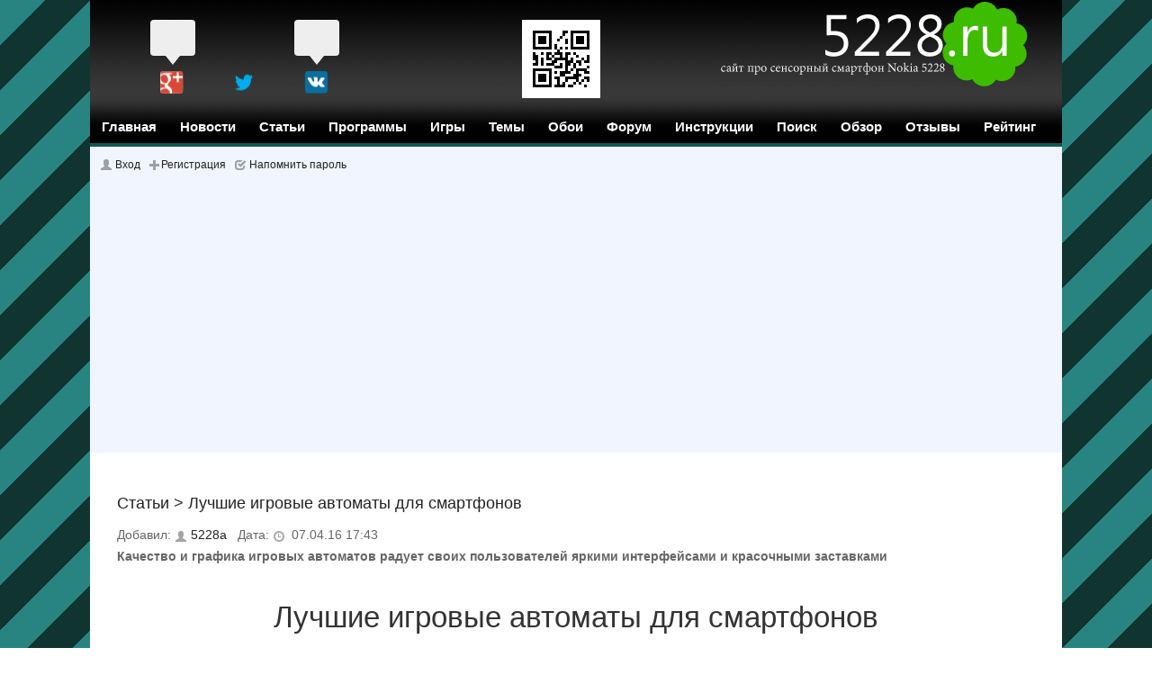

--- FILE ---
content_type: text/html;charset=UTF-8
request_url: https://5228.ru/page-id-939.html
body_size: 5745
content:
<!DOCTYPE html PUBLIC "-//W3C//DTD XHTML 1.0 Transitional//EN" "http://www.w3.org/TR/xhtml1/DTD/xhtml1-transitional.dtd">
<html xmlns="https://www.w3.org/1999/xhtml">
<head>
<title>Лучшие игровые автоматы для смартфонов</title>
<meta name="description" content="Качество и графика игровых автоматов радует своих пользователей яркими интерфейсами и красочными заставками"/>
<meta name="keywords" content="5228 nokia, нокиа 5228, бесплатные игры для nokia 5228, программы для 5228, бесплатные темы, обои, телефон 5228"/>
<meta name="viewport" content="initial-scale = 1.0,maximum-scale = 1.0"/>
<meta http-equiv="content-type" content="text/html; charset=UTF-8"/>
<meta http-equiv="last-modified" content="Sun, 01 Feb 2026 00:59:49 GMT"/>
<link rel="shortcut icon" href="favicon.ico"/>
<script src="plugins/syntaxhighlight/scripts/shCore.js+shBrush.js.pagespeed.jc.eFiFSO0yaN.js"></script><script>eval(mod_pagespeed_kbuz7JeOC2);</script>
<script>eval(mod_pagespeed_BpadEFz488);</script>
<link type="text/css" rel="stylesheet" href="A.plugins,,_syntaxhighlight,,_styles,,_shCore.css+plugins,,_syntaxhighlight,,_styles,,_Default.css+skins,,_ice,,_ice.css,Mcc.zwUPq0D_ej.css.pagespeed.cf.Qfl3czFWKM.css"/>

<script type="text/javascript">SyntaxHighlighter.config.clipboardSwf='plugins/syntaxhighlight/scripts/clipboard.swf';SyntaxHighlighter.all();</script>
<script type="text/javascript" src="system/javascript/core.js.pagespeed.jm.z6ezSEZJaR.js"></script>


<style media="screen">.jqmWindow{display:none;position:fixed;top:17%;left:50%;margin-left:-220px;width:420px;background-color:#fff;color:#333;border:1px solid #000;padding:12px}.jqmOverlay{background-color:#000}* iframe.jqm{position:absolute;top:0;left:0;z-index:-1;width: expression(this.parentNode.offsetWidth+'px');height: expression(this.parentNode.offsetHeight+'px')}* html .jqmWindow{position:absolute;top: expression((document.documentElement.scrollTop || document.body.scrollTop) + Math.round(17 * (document.documentElement.offsetHeight || document.body.clientHeight) / 100) + 'px')}</style>
<script src="js/jquery-latest.pack.js+jqModal.js.pagespeed.jc.f6IbX3ejPM.js"></script><script>eval(mod_pagespeed_sNg56fjnZr);</script>
<script>eval(mod_pagespeed_NpqI9EI3FH);</script>
<script async src="//pagead2.googlesyndication.com/pagead/js/adsbygoogle.js"></script>
<script>(adsbygoogle=window.adsbygoogle||[]).push({google_ad_client:"ca-pub-6745394377049592",enable_page_level_ads:true});</script>
</head>
<body>
<div id="container">
<div id="header">
<div class="tools"><div id="sociasl">
<script type="text/javascript" src="//yastatic.net/share/share.js" charset="utf-8"></script>
<div class="yashare-auto-init" data-yashareL10n="ru" data-yashareQuickServices="facebook,gplus,twitter,vkontakte" data-yashareTheme="counter"></div>
</div>
</div>	
<a href="plug-e-search.html"><img class="header_img qr_code" alt="адрес сайта Nokia 5228" title="QR-code Nokia 5228.ru" src="[data-uri]"/></a>
<a href="/"><img class="header_img" alt="Nokia 5228 скачать игры, программы, темы, обои" title="Nokia 5228 скачать игры, программы, темы, обои" src="skins/ice/img/xtop.gif.pagespeed.ic.0fxiN9OcqO.webp"/></a>
</div>
<div id="nav">
	<ul>
<li><a href="/">Главная</a></li>
<li><a href="list-c-news.html">Новости</a></li>
<li><a href="list-c-stati.html">Статьи</a></li>
<li><a href="list-c-programs.html">Программы</a></li>
<li><a href="list-c-games.html">Игры</a></li>
<li><a href="list-c-themes.html">Темы</a></li>
<li><a href="list-c-wallpapers.html">Обои</a></li>
<li><a href="forums.html">Форум</a></li>
<li><a href="list-c-articles.html">Инструкции</a></li>
<li><a href="plug-e-search.html">Поиск</a></li>
<li><a href="plug-e-description.html">Обзор</a></li>
<li><a href="plug-e-guestbook.html">Отзывы</a></li>
<li><a href="plug-e-topdownloads.html">Рейтинг</a>
<li><a href="plug-e-bm.html">Закладки</a></li>
</ul>         
</div>
<div id="user">

     

	
	<ul>

		<li><a href="users-m-auth.html"><i class="icons grey people"></i> Вход</a></li>
		<li><a href="users-m-register.html"><i class="icons grey plus"></i>Регистрация</a></li>
		<li><a href="plug-e-passrecover.html"><i class="icons grey check"></i> Напомнить пароль</a></li>

	</ul>

	
 
</div>﻿<div id="main">
<div id="title">
	<a href="list-c-stati.html">Статьи</a> > <a href="page-id-939.html">Лучшие игровые автоматы для смартфонов</a>  
  </div>
<div id="subtitle">
	Добавил: <i class="icons grey people"></i> <a href="users-m-details-id-17587.html"><span style="color:inherit;">5228a</span></a> &nbsp; Дата: <i class="icons grey time"></i> 07.04.16 17:43 
<br/>
	
  <strong>Качество и графика игровых автоматов радует своих пользователей яркими интерфейсами и красочными заставками</strong>
</div>
<h1>Лучшие игровые автоматы для смартфонов</h1>

<div class="main_text">
<div style="text-align:left; float: left; margin-right: 20px;"><img src="datas/users/17587-1460043811-c2a.gif" alt=""/></div>Смартфон по своей сути вещь универсальная и уникальная. Конечно же, одним из основных его предназначений является связь с другими абонентами. Но помимо этого смартфон используют в качестве плейера, фото и видео камеры, будильника и игровой приставки. Еще, каких-то лет двадцать тому тяжело было себе представить, что столько опций сможет поместиться в одном небольшом приборе, который будет практически у каждого человека.<br/>
<br/>
В дальней поездке или в очереди к врачу порой приходится находиться не один час. И для того что бы провести это время с пользой мы можем читать книгу, разгадывать кроссворд, а также играть в <a href="http://igrovueavtomaty.ru/">лучшие игровые автоматы для смартфонов</a> в которых можно заработать реальные деньги. igrovueavtomaty.ru - это отличный сайт где собраны наилучшие игры для вашего развлечения начиная от классических автоматов и заканчивая современными 3-Д слотами. Здесь каждый найдет для себя, что близкое и родное для себя.<br/>
<br/>
Качество и графика игровых автоматов радует своих пользователей яркими интерфейсами и красочными заставками. Под каждым слотом во время его запуска появляется полное описание: сюжет и правила игры, информация о бонусных играх и много другой полезной и интересной информации. Под описанием имеется окно для ввода вашего комментария. Поэтому если у игрока есть, какие-нибудь пожелания или рекомендации он может оставить их в этом окне и администрация сайта в скором времени ознакомится с ними и обязательно даст ответ.<br/>
<br/>
Под каждым игровым автоматом имеется видео инструкция о нем, поэтому перед игрой пользователь имеет возможность пересмотреть ролик и решить для себя играть или нет. Если у вас еще не появилась возможность играть на деньги, разработчики предлагают пробную версию, которая не приносит игрокам деньги. <br/>
<br/>
Наш ресурс один из немногих кто предлагает своим пользователям воспользоваться слотами с помощью смартфона. Все работающие казино онлайн являются официальными, поэтому можно не беспокоиться о какой-либо ответственности. Существует только одно ограничение – лицам, не достигшим возраста восемнадцати лет, пользоваться данным ресурсом запрещено.
</div>
<br/><div id="subtitle">
<b>Автор:</b> <i class="icons grey people"></i> Василий Болотов
<br/><br/>
<div class="addtext"><a href="plug-e-bm-a-add-id-939.html">Добавить в закладки</a></div></div>

<br/>
 
	
<div class="block"><h3>Смотрите что у нас есть еще для Nokia:</h3>
<br/>
<span class='rec-date'><i class='icons white time'></i>18.04.25</span> <b><a href="list-c-stati.html">Статьи</a></b> > <a href="page-id-1448.html">Терминал для бизнеса Vendotek VX</a><br/><span class='rec-date'><i class='icons white time'></i>04.12.24</span> <b><a href="list-c-stati.html">Статьи</a></b> > <a href="page-id-1440.html">Красивые места Кавказских Минеральных Вод для комфортного глемпинга</a><br/><span class='rec-date'><i class='icons white time'></i>21.11.24</span> <b><a href="list-c-stati.html">Статьи</a></b> > <a href="page-id-1437.html">Продажа бу серверов: как выбрать лучший вариант для вашего бизнеса</a><br/><span class='rec-date'><i class='icons white time'></i>03.11.24</span> <b><a href="list-c-stati.html">Статьи</a></b> > <a href="page-id-1432.html">Как купить бассейн для дачи от компании «Фабрика бассейнов»</a><br/><span class='rec-date'><i class='icons white time'></i>19.10.24</span> <b><a href="list-c-stati.html">Статьи</a></b> > <a href="page-id-1428.html">Средние цены на закуп сетевого периферийного оборудования для производства?</a><br/><span class='rec-date'><i class='icons white time'></i>19.10.24</span> <b><a href="list-c-stati.html">Статьи</a></b> > <a href="page-id-1427.html">Мебель для мероприятия</a><br/><span class='rec-date'><i class='icons white time'></i>10.10.24</span> <b><a href="list-c-stati.html">Статьи</a></b> > <a href="page-id-1421.html">Таблетки для кошек от стресса</a><br/><span class='rec-date'><i class='icons white time'></i>04.10.24</span> <b><a href="list-c-stati.html">Статьи</a></b> > <a href="page-id-1416.html">Приватные читы для онлайн игр</a><br/><span class='rec-date'><i class='icons white time'></i>29.09.24</span> <b><a href="list-c-stati.html">Статьи</a></b> > <a href="page-id-1413.html">Утеплитель для пола</a><br/><span class='rec-date'><i class='icons white time'></i>10.09.24</span> <b><a href="list-c-stati.html">Статьи</a></b> > <a href="page-id-1404.html">Где купить семена для рекультивации почвы</a><br/></div>
<div id="disqus_thread"></div>
<script type="text/javascript">var disqus_shortname='nokia-5228';(function(){var dsq=document.createElement('script');dsq.type='text/javascript';dsq.async=true;dsq.src='//'+disqus_shortname+'.disqus.com/embed.js';(document.getElementsByTagName('head')[0]||document.getElementsByTagName('body')[0]).appendChild(dsq);})();</script>
<br/>
<br/>
</div><div id="nav2">
<table width="100%" cellpadding="10">
<tr>
<td><!--LiveInternet counter--><script type="text/javascript">document.write("<a href='https://5228.ru/redirect.php?site=https://www.liveinternet.ru/click' "+"target=_blank><img src='//counter.yadro.ru/hit?t18.13;r"+escape(document.referrer)+((typeof(screen)=="undefined")?"":";s"+screen.width+"*"+screen.height+"*"+(screen.colorDepth?screen.colorDepth:screen.pixelDepth))+";u"+escape(document.URL)+";"+Math.random()+"' alt='' title='LiveInternet: показано число просмотров за 24"+" часа, посетителей за 24 часа и за сегодня' "+"border='0' width='88' height='31'><\/a>")</script><!--/LiveInternet--></td>
<td><!-- hit.ua -->
<a rel='nofollow' href='https://5228.ru/redirect.php?site=https://hit.ua/?x=137568' target='_blank'>
<script language="javascript" type="text/javascript">Cd=document;Cr="&"+Math.random();Cp="&s=1";Cd.cookie="b=b";if(Cd.cookie)Cp+="&c=1";Cp+="&t="+(new Date()).getTimezoneOffset();if(self!=top)Cp+="&f=1";</script>
<script language="javascript1.1" type="text/javascript">if(navigator.javaEnabled())Cp+="&j=1";</script>
<script language="javascript1.2" type="text/javascript">if(typeof(screen)!='undefined')Cp+="&w="+screen.width+"&h="+screen.height+"&d="+(screen.colorDepth?screen.colorDepth:screen.pixelDepth);</script>
<script language="javascript" type="text/javascript">Cd.write("<img src='https://c.hit.ua/hit?i=137568&g=0&x=1"+Cp+Cr+"&r="+escape(Cd.referrer)+"&u="+escape(window.location.href)+"' border='0' width='88' height='31' "+"alt='hit.ua: сейчас на сайте, посетителей и просмотров за сегодня' title='hit.ua: сейчас на сайте, посетителей и просмотров за сегодня'/>");</script></a>
<!-- / hit.ua -->
<!-- 35506e96d7910afc -->
</td>
<td>
	
	
	
	
</td>
<td><a href="https://5228.ru/" class="light">Програмное обеспечение, игры и оформление для телефонов и смартфонов Nokia</a>
</td>
<td>© 2010-2014 5228.ru 
</td>

<td>
</td>
<td>
<div id="scroll-top-top"><a href="/page-id-939.html#"></a></div>  
</td>
</tr>
</table>
</div>
</div>
<!-- Yandex.Metrika counter -->
<script type="text/javascript">(function(d,w,c){(w[c]=w[c]||[]).push(function(){try{w.yaCounter31191756=new Ya.Metrika({id:31191756,clickmap:true,trackLinks:true,accurateTrackBounce:true});}catch(e){}});var n=d.getElementsByTagName("script")[0],s=d.createElement("script"),f=function(){n.parentNode.insertBefore(s,n);};s.type="text/javascript";s.async=true;s.src="httpss://mc.yandex.ru/metrika/watch.js";if(w.opera=="[object Opera]"){d.addEventListener("DOMContentLoaded",f,false);}else{f();}})(document,window,"yandex_metrika_callbacks");</script>
<!-- /Yandex.Metrika counter -->

</body>
</html>

--- FILE ---
content_type: text/html; charset=utf-8
request_url: https://www.google.com/recaptcha/api2/aframe
body_size: 267
content:
<!DOCTYPE HTML><html><head><meta http-equiv="content-type" content="text/html; charset=UTF-8"></head><body><script nonce="Cdztq5C7pwNmCROF2hVACg">/** Anti-fraud and anti-abuse applications only. See google.com/recaptcha */ try{var clients={'sodar':'https://pagead2.googlesyndication.com/pagead/sodar?'};window.addEventListener("message",function(a){try{if(a.source===window.parent){var b=JSON.parse(a.data);var c=clients[b['id']];if(c){var d=document.createElement('img');d.src=c+b['params']+'&rc='+(localStorage.getItem("rc::a")?sessionStorage.getItem("rc::b"):"");window.document.body.appendChild(d);sessionStorage.setItem("rc::e",parseInt(sessionStorage.getItem("rc::e")||0)+1);localStorage.setItem("rc::h",'1769907593188');}}}catch(b){}});window.parent.postMessage("_grecaptcha_ready", "*");}catch(b){}</script></body></html>

--- FILE ---
content_type: text/css
request_url: https://5228.ru/A.plugins,,_syntaxhighlight,,_styles,,_shCore.css+plugins,,_syntaxhighlight,,_styles,,_Default.css+skins,,_ice,,_ice.css,Mcc.zwUPq0D_ej.css.pagespeed.cf.Qfl3czFWKM.css
body_size: 8244
content:
/**
 * SyntaxHighlighter
 * http://alexgorbatchev.com/
 *
 * SyntaxHighlighter is donationware. If you are using it, please donate.
 * http://alexgorbatchev.com/wiki/SyntaxHighlighter:Donate
 *
 * @version
 * 2.1.382 (June 24 2010)
 * 
 * @copyright
 * Copyright (C) 2004-2009 Alex Gorbatchev.
 *
 * @license
 * This file is part of SyntaxHighlighter.
 * 
 * SyntaxHighlighter is free software: you can redistribute it and/or modify
 * it under the terms of the GNU Lesser General Public License as published by
 * the Free Software Foundation, either version 3 of the License, or
 * (at your option) any later version.
 * 
 * SyntaxHighlighter is distributed in the hope that it will be useful,
 * but WITHOUT ANY WARRANTY; without even the implied warranty of
 * MERCHANTABILITY or FITNESS FOR A PARTICULAR PURPOSE.  See the
 * GNU General Public License for more details.
 * 
 * You should have received a copy of the GNU General Public License
 * along with SyntaxHighlighter.  If not, see <http://www.gnu.org/copyleft/lesser.html>.
 */
.syntaxhighlighter,
.syntaxhighlighter div,
.syntaxhighlighter code,
.syntaxhighlighter table,
.syntaxhighlighter table td,
.syntaxhighlighter table tr,
.syntaxhighlighter table tbody
{
	margin: 0 !important;
	padding: 0 !important;
	border: 0 !important;
	outline: 0 !important;
	background: none !important;
	text-align: left !important;
	float: none !important;
	vertical-align: baseline !important;
	position: static !important;
	left: auto !important;
	top: auto !important;
	right: auto !important;
	bottom: auto !important;
	height: auto !important;
	width: auto !important;
	line-height: 1.1em !important;
	font-family: "Consolas", "Bitstream Vera Sans Mono", "Courier New", Courier, monospace !important;
	font-weight: normal !important;
	font-style: normal !important;
	font-size: 1em !important;
	min-height: inherit !important; /* For IE8, FF & WebKit */
	min-height: auto !important; /* For IE7 */
}

.syntaxhighlighter
{
	width: 99% !important; /* 99% fixes IE8 horizontal scrollbar */
	margin: 1em 0 1em 0 !important;
	padding: 1px !important; /* adds a little border on top and bottom */
	position: relative !important;
}

.syntaxhighlighter .bold 
{
	font-weight: bold !important;
}

.syntaxhighlighter .italic 
{
	font-style: italic !important;
}

.syntaxhighlighter .line
{
}

.syntaxhighlighter .no-wrap .line .content
{
	white-space: pre !important;
}

.syntaxhighlighter .line table 
{
	border-collapse: collapse !important;
}

.syntaxhighlighter .line td
{
	vertical-align: top !important;
}

.syntaxhighlighter .line .number
{
	width: 3em !important;
}

.syntaxhighlighter .line .number code
{
	width: 2.7em !important;
	padding-right: .3em !important;
	text-align: right !important;
	display: block !important;
}

.syntaxhighlighter .line .content
{
	padding-left: .5em !important;
}

.syntaxhighlighter .line .spaces
{
}

/* Disable border and margin on the lines when no gutter option is set */
.syntaxhighlighter.nogutter .line .content
{
	border-left: none !important;
}

.syntaxhighlighter .bar
{
	display: none !important;
}

.syntaxhighlighter .bar.show 
{
	display: block !important;
}

.syntaxhighlighter.collapsed .bar
{
	display: block !important;
}

/* Adjust some properties when collapsed */

.syntaxhighlighter.collapsed .lines
{
	display: none !important;
}

.syntaxhighlighter .lines.no-wrap
{
	overflow: auto !important;
	overflow-y: hidden !important;
}

/* Styles for the toolbar */

.syntaxhighlighter .toolbar
{
	position: absolute !important;
	right: 0px !important;
	top: 0px !important;
	font-size: 1px !important;
	padding: 8px 8px 8px 0 !important; /* in px because images don't scale with ems */
}

.syntaxhighlighter.collapsed .toolbar
{
	font-size: 80% !important;
	padding: .2em 0 .5em .5em !important;
	position: static !important;
}

.syntaxhighlighter .toolbar a.item,
.syntaxhighlighter .toolbar .item
{
	display: block !important;
	float: left !important;
	margin-left: 8px !important;
	background-repeat: no-repeat !important;
	overflow: hidden !important;
	text-indent: -5000px !important;
}

.syntaxhighlighter.collapsed .toolbar .item
{
	display: none !important;
}

.syntaxhighlighter.collapsed .toolbar .item.expandSource
{
	background-image: url(plugins/syntaxhighlight/styles/magnifier.png) !important;
	display: inline !important;
	text-indent: 0 !important;
	width: auto !important;
	float: none !important;
	height: 16px !important;
	padding-left: 20px !important;
}

.syntaxhighlighter .toolbar .item.viewSource
{
	background-image: url(plugins/syntaxhighlight/styles/page_white_code.png) !important;
}

.syntaxhighlighter .toolbar .item.printSource
{
	background-image: url(plugins/syntaxhighlight/styles/printer.png) !important;
}

.syntaxhighlighter .toolbar .item.copyToClipboard
{
	text-indent: 0 !important;
	background: none !important;
	overflow: visible !important;
}

.syntaxhighlighter .toolbar .item.about
{
	background-image: url(plugins/syntaxhighlight/styles/help.png) !important;
}

/** 
 * Print view.
 * Colors are based on the default theme without background.
 */

.syntaxhighlighter.printing,
.syntaxhighlighter.printing .line.alt1 .content,
.syntaxhighlighter.printing .line.alt2 .content,
.syntaxhighlighter.printing .line.highlighted .number,
.syntaxhighlighter.printing .line.highlighted.alt1 .content,
.syntaxhighlighter.printing .line.highlighted.alt2 .content,
{
	background: none !important;
}

/* Gutter line numbers */
.syntaxhighlighter.printing .line .number
{
	color: #bbb !important;
}

/* Add border to the lines */
.syntaxhighlighter.printing .line .content
{
	color: #000 !important;
}

/* Toolbar when visible */
.syntaxhighlighter.printing .toolbar
{
	display: none !important;
}

.syntaxhighlighter.printing a
{
	text-decoration: none !important;
}

.syntaxhighlighter.printing .plain,
.syntaxhighlighter.printing .plain a
{ 
	color: #000 !important;
}

.syntaxhighlighter.printing .comments,
.syntaxhighlighter.printing .comments a
{ 
	color: #008200 !important;
}

.syntaxhighlighter.printing .string,
.syntaxhighlighter.printing .string a
{
	color: blue !important; 
}

.syntaxhighlighter.printing .keyword
{ 
	color: #069 !important; 
	font-weight: bold !important; 
}

.syntaxhighlighter.printing .preprocessor 
{ 
	color: gray !important; 
}

.syntaxhighlighter.printing .variable 
{ 
	color: #a70 !important; 
}

.syntaxhighlighter.printing .value
{ 
	color: #090 !important; 
}

.syntaxhighlighter.printing .functions
{ 
	color: #ff1493 !important; 
}

.syntaxhighlighter.printing .constants
{ 
	color: #0066CC !important; 
}

.syntaxhighlighter.printing .script
{
	font-weight: bold !important;
}

.syntaxhighlighter.printing .color1,
.syntaxhighlighter.printing .color1 a
{ 
	color: #808080 !important; 
}

.syntaxhighlighter.printing .color2,
.syntaxhighlighter.printing .color2 a
{ 
	color: #ff1493 !important; 
}

.syntaxhighlighter.printing .color3,
.syntaxhighlighter.printing .color3 a
{ 
	color: red !important; 
}
/**
 * SyntaxHighlighter
 * http://alexgorbatchev.com/
 *
 * SyntaxHighlighter is donationware. If you are using it, please donate.
 * http://alexgorbatchev.com/wiki/SyntaxHighlighter:Donate
 *
 * @version
 * 2.1.382 (June 24 2010)
 * 
 * @copyright
 * Copyright (C) 2004-2009 Alex Gorbatchev.
 *
 * @license
 * This file is part of SyntaxHighlighter.
 * 
 * SyntaxHighlighter is free software: you can redistribute it and/or modify
 * it under the terms of the GNU Lesser General Public License as published by
 * the Free Software Foundation, either version 3 of the License, or
 * (at your option) any later version.
 * 
 * SyntaxHighlighter is distributed in the hope that it will be useful,
 * but WITHOUT ANY WARRANTY; without even the implied warranty of
 * MERCHANTABILITY or FITNESS FOR A PARTICULAR PURPOSE.  See the
 * GNU General Public License for more details.
 * 
 * You should have received a copy of the GNU General Public License
 * along with SyntaxHighlighter.  If not, see <http://www.gnu.org/copyleft/lesser.html>.
 */
/************************************
 * Default Syntax Highlighter theme.
 * 
 * Interface elements.
 ************************************/

.syntaxhighlighter
{
	background-color: #fff !important;
}

/* Highlighed line number */
.syntaxhighlighter .line.highlighted .number
{
	color: black !important;
}

/* Highlighed line */
.syntaxhighlighter .line.highlighted.alt1,
.syntaxhighlighter .line.highlighted.alt2
{
	background-color: #e0e0e0 !important;
}

/* Gutter line numbers */
.syntaxhighlighter .line .number
{
	color: #afafaf !important;
}

/* Add border to the lines */
.syntaxhighlighter .line .content
{
	border-left: 3px solid #6CE26C !important;
	color: #000 !important;
}

.syntaxhighlighter.printing .line .content 
{
	border: 0 !important;
}

/* First line */
.syntaxhighlighter .line.alt1
{
	background-color: #fff !important;
}

/* Second line */
.syntaxhighlighter .line.alt2
{
	background-color: #F8F8F8 !important;
}

.syntaxhighlighter .toolbar
{
	background-color: #F8F8F8 !important;
	border: #E7E5DC solid 1px !important;
}

.syntaxhighlighter .toolbar a
{
	color: #a0a0a0 !important;
}

.syntaxhighlighter .toolbar a:hover
{
	color: red !important;
}

/************************************
 * Actual syntax highlighter colors.
 ************************************/
.syntaxhighlighter .plain,
.syntaxhighlighter .plain a
{ 
	color: #000 !important;
}

.syntaxhighlighter .comments,
.syntaxhighlighter .comments a
{ 
	color: #008200 !important;
}

.syntaxhighlighter .string,
.syntaxhighlighter .string a
{
	color: blue !important; 
}

.syntaxhighlighter .keyword
{ 
	color: #069 !important; 
	font-weight: bold !important; 
}

.syntaxhighlighter .preprocessor 
{ 
	color: gray !important; 
}

.syntaxhighlighter .variable 
{ 
	color: #a70 !important; 
}

.syntaxhighlighter .value
{ 
	color: #090 !important; 
}

.syntaxhighlighter .functions
{ 
	color: #ff1493 !important; 
}

.syntaxhighlighter .constants
{ 
	color: #0066CC !important; 
}

.syntaxhighlighter .script
{ 
	background-color: yellow !important;
}

.syntaxhighlighter .color1,
.syntaxhighlighter .color1 a
{ 
	color: #808080 !important; 
}

.syntaxhighlighter .color2,
.syntaxhighlighter .color2 a
{ 
	color: #ff1493 !important; 
}

.syntaxhighlighter .color3,
.syntaxhighlighter .color3 a
{ 
	color: red !important; 
}
/* ============== Overall ============== */ html, body, div, span, applet, object, iframe, h1, h2, h3, h4, h5, h6, p, blockquote, pre, a, abbr, acronym, address, big, cite, code, del, dfn, em, img, ins, kbd, q, s, samp, tt, var, center, dl, dt, dd, ol, ul, li, fieldset, form, label, legend, table, caption, tbody, tfoot, thead, tr, th, td, article, aside, canvas, details, embed, figure, figcaption, footer, header, hgroup, menu, nav, output, ruby, section, summary, time, mark, audio, video { 	margin: 0; 	padding: 0; 	border: 0; 	font-size: 100%; 	font: inherit; 	vertical-align: baseline; } body 	{ 	color: #333333;     font-size: 15px;     line-height: 1.65em;     font-family: Arial, "Helvetica Neue", Helvetica, Tahoma, sans-serif; 	/* background-image: url('images/ads/buckgrSSS.png'); background-color:#eee; */ 	background-image:url('skins/ice/img/back.png');     background-attachment: fixed;	 	margin:0 auto;	 	} a {     color: #222; 	text-decoration: none; 	outline: 0; 	-webkit-transition: color 0.2s ease-in-out; 	-moz-transition: color 0.2s ease-in-out; 	-o-transition: color 0.2s ease-in-out; 	-transition: color 0.2s ease-in-out; } .main_text a {color: #105858; 	text-decoration: underline; 	outline: 0; } a:visited {     color:#555; 	text-decoration: none; 	outline: 0; 	-webkit-transition: color 0.2s ease-in-out; 	-moz-transition: color 0.2s ease-in-out; 	-o-transition: color 0.2s ease-in-out; 	-transition: color 0.2s ease-in-out; } a:hover, a:focus { color: #105858;} center {   margin-bottom: 12px;   } blockquote {   padding: 0px 4px 2px 80px;   min-height: 85px;   font-weight: 700;   color: #555;   background-image: url(skins/ice/img/qoute.png);   background-position: 12px 5px;   background-repeat: no-repeat; } blockquote, q { 	quotes: none; } blockquote:before, blockquote:after, q:before, q:after { 	content: ''; 	content: none; } #scroll-top-top { 	position:absolute; 	right: 0px; 	top:-2px; } #scroll-top-top a { 	width: 35px; 	height: 35px; 	display: block; 	background-color: #169fe6; 	background-image: url("skins/ice/img/scroll-top-top.png"); 	background-repeat: no-repeat; 	background-position: 50%; 	-webkit-transition: all .1s ease-in-out; 	-moz-transition: all .1s ease-in-out; 	-o-transition: all .1s ease-in-out; 	-ms-transition: all .1s ease-in-out; 	transition: all .1s ease-in-out; } #scroll-top-top a:hover { 	background-color: #aaa; } #new {color:#004040}  input {font-size:15px;} h1 	{ font-size: 220%;  width: 100%;  padding: 20px 0;  text-align: center; line-height: 1.3em;} h2 	{ font-size:170%; letter-spacing: -2px; font-weight:normal; } h3 	{ font-size:140%; margin:1em 1em 1em 0; letter-spacing: -1px; font-weight:normal; } h4 	{ font-size:100%; font-weight:bold; margin:1.5em 1em 1em 0; } h5 	{ font-size:95%; margin:1em 1em 1em 0; } h6 	{ font-size:10%; margin:1em 1em 1em 0; font-weight:normal; } .bbstyle1	{ font-size:160%; font-weight:bold; } .bbstyle2	{ font-size:130%; font-weight:bold; } .bbstyle3	{ font-size:120%; font-weight:bold; } .bbstyle4	{ font-size:110%; font-weight:bold; } .bbstyle5	{color:#990000; font-size:140%; } .bbstyle6	{  } .bbstyle7	{  } .bbstyle8	{  } .bbstyle9	{  } .jqModal	{color:#990000; font-size:140%; } .hiddentext { background-color:#191919; padding:8px; margin:12px; } .tools { display:inline-block;   margin: 18px 0 0 60px; } #sociasl {   width: 330px;   height: 100px;   float: right; } #sociasl .b-share{     width: 330px;     height: 100px; }#sociasl .b-share-btn__wrap{     float: left;     height: 100px;     margin: 0 30px 0 0;     width: 50px; } #sociasl .b-share-btn__wrap a{     background: none; } #sociasl .b-share-icon{     background-position: center center;     background-repeat: no-repeat;     display: block;     height: 25px;     margin: 10px 0 0;     text-decoration: none;     width: 100%;     position: absolute;     margin: 60px 0 0 2px; } #sociasl .b-share-counter{     display: block;     background: none repeat scroll 0 0 #eeeeee;     border-radius: 4px;     height: 40px;     line-height: 40px;     text-align: center;     width: 50px;     color: #333333; } #sociasl .b-share-counter::after {     content: '';     position: absolute; /* Абсолютное позиционирование */     left: 20px; bottom: 39px; /* Положение треугольника */     border: 8px solid transparent; /* Прозрачные границы */     border-top: 10px solid #EEEEEE; /* Добавляем треугольник */ } #sociasl .b-share-icon_facebook{     background-image: url('skins/ice/img/icon_fb.png'); } p {margin: 10px 0;}  #sociasl .b-share-icon_gplus{     background-image: url('skins/ice/img/icon_goo.png'); } #sociasl .b-share-icon_twitter{     background-image: url('skins/ice/img/icon_tweet.png'); } #sociasl .b-share-icon_vkontakte{     background-image: url('skins/ice/img/icon_vk.png'); } .addtext {   padding: 6px 16px 7px 16px;   margin: 0;   font-size: 11px;   display: inline-block;   zoom: 1;   cursor: pointer;   white-space: nowrap;   outline: none;   vertical-align: top;   overflow: visible;   line-height: 13px;   text-decoration: none;   background: none;   background-color: #92CC5E;   color: #FFF;   border: 0;   -webkit-border-radius: 2px;   -khtml-border-radius: 2px;   -moz-border-radius: 2px;   -ms-border-radius: 2px;   border-radius: 2px;   -webkit-transition: background-color 100ms ease-in-out;   -khtml-transition: background-color 100ms ease-in-out;   -moz-transition: background-color 100ms ease-in-out;   -ms-transition: background-color 100ms ease-in-out;   -o-transition: background-color 100ms ease-in-out;   transition: background-color 100ms ease-in-out;   }   .addtext a{ color:#FFF; text-decoration:none; } .addtext:hover{ background-color: #333; color:#EEE; text-decoration:none; } #container 	{	 	margin:0 auto; 	max-width: 1080px;	 	background-color:#FFFFFF; 	/* border:1px solid #555555; */ 	overflow: hidden; 	} #header 	{ 	padding:0; 	margin:0; 	height:110px; 	background-image:url('skins/ice/img/back2.gif'); 	} .header_img {     float:right;     max-width:100%; 	margin: 0 3% 0 0; 	} 	 .left_block {     width: 60%; float:left;    } .right_block {     width: 40%; vertical-align: top; float:left; } .rec-date { margin-right: 6px;	padding:3px 6px; 	color: rgba(255,255,255,0.9); 	background-color: #105858 !important; 	font-size:85%; 	-webkit-border-radius: 3px; 	-moz-border-radius: 3px; 	border-radius: 3px; } .rec-data i{ margin-right:3px; } #nav 	{ 	height: 32px;     width: 100%;     font-size: 100%;     font-weight: bold;     margin: -3px 0 0 0;     padding: 20px 0px 0px 0px;     background-image: url('skins/ice/img/nav.png');     letter-spacing: 0px;     overflow: hidden;     color: #ffffff;     border-bottom: 4px solid #105858;    	} #nav a {padding:5px 5px 10px 5px; margin:0; color:#ffffff; text-align:center;} #nav a:hover {text-decoration: none; /*background:#105858; */ color:#eee;} #nav span.right {float:right;} .units-row:after {   content: ".";   display: block;   height: 0;   clear: both;   visibility: hidden; } .units-row {   -webkit-box-sizing: border-box;   -moz-box-sizing: border-box;   box-sizing: border-box;   margin-bottom: 1.5em; } .width-100, .unit-100 { width: 100%; } .width-80, .unit-80 { width: 80%; } .width-75, .unit-75 { width: 75%; } .width-70, .unit-70 { width: 70%; } .width-66, .unit-66 { width: 66.6%; } .width-60, .unit-60 { width: 60%; } .width-50, .unit-50 { width: 50%; } .width-40, .unit-40 { width: 40%; } .width-33, .unit-33 { width: 33.3%; } .width-30, .unit-30 { width: 30%; } .width-25, .unit-25 { width: 25%; } .width-20, .unit-20 { width: 20%; } .units-row .unit-80 { width: 79.4%; } .units-row .unit-75 { width: 74.25%; } .units-row .unit-70 { width: 69.1%; } .units-row .unit-66 { width: 65.66666666666666%; } .units-row .unit-60 { width: 58.800000000000004%; } .units-row .unit-50 { width: 48.5%; } .units-row .unit-40 { width: 38.2%; } .units-row .unit-30 { width: 27.9%; } .units-row .unit-33 { width: 31.333333333333332%; } .units-row .unit-25 { width: 22.75%; } .units-row .unit-20 { width: 17.6%; } .units-row .unit-80:first-child, .units-row .unit-75:first-child, .units-row .unit-70:first-child, .units-row .unit-66:first-child, .units-row .unit-60:first-child, .units-row .unit-50:first-child, .units-row .unit-40:first-child, .units-row .unit-33:first-child, .units-row .unit-30:first-child, .units-row .unit-25:first-child, .units-row .unit-20:first-child {   margin-left: 0; } .units-row .unit-80, .units-row .unit-75, .units-row .unit-70, .units-row .unit-66, .units-row .unit-60, .units-row .unit-50, .units-row .unit-40, .units-row .unit-33, .units-row .unit-30, .units-row .unit-25, .units-row .unit-20 {   float: left;   margin-left: 3%;   -webkit-box-sizing: border-box;   -moz-box-sizing: border-box;   box-sizing: border-box;  }#nav1 	{ 	font-size:80%;     font-weight:bold;     text-align: center; 	margin:-3px 0 0 0; 	padding:5px; 	color:#ffffff;    	} #nav2 	{     position: relative; 	font-size:0.85em;     font-weight:bold;     text-align: center; 	margin:0 auto; 	height: 50px;  padding: 27px 35px;	color:#ffffff;     background-image:url('skins/ice/img/back2.gif');     border-top:2px solid #105858;    	} #nav ul 	{     padding:2px;     margin:0 auto; 	} #nav li 	{ 	display:inline; 	list-style:none; 	padding:2px 6px 2px 6px; 	margin:0 auto; 	} #user 	{ 	margin: 0;     padding: 6px;     color: #888888;      background-color: #F1F5FF;     font-size: 80%;     overflow: hidden; 	} #user ul 	{ 	padding:2px; 	margin:0 auto; 	} #user li 	{ 	display:inline; 	list-style:none; 	margin:0 auto; 	padding:3px; 	} #title 	{ 	margin:20px 20px 12px 20px; 	font-size:120%; } #subtitle { 	margin-bottom: 1em; 	color:#666; 	font-size:0.9em; 	margin-left: 20px; } #subtitle  i{ 	margin-top:2px; } #adminmenu 	{ 	margin:0 20px 2px 20px; 	} #main 	{ 	padding: 0 10px;    	} 	 	#mainpoll 	{ 	padding:8px 16px 8px 16px; 	margin:0 auto; 	vertical-align:top; font-size: 12px; 	} #side 	{ 	border:4px solid #FFFFFF; 	background-color:#F5F5F5; 	padding:8px; 	font-size:90%; 	} #footer 	{ 	clear:both; 	padding:8px; 	margin:0 auto; 	font:80% Verdana, Arial, sans-serif; 	color:#888888; 	text-align:center; 	background-image:url('skins/ice/img/back2.gif'); 	} /* = Ratings -----------------------------------------------------------------------------*/ .rating-box { 	display:inline-block; 	width:160px; 	height:16px;	 } .rating { 	width:160px; 	height:16px; 	margin:0; 	display:inline-block; 	padding:0; 	list-style:none; 	position:relative; 	background: url("skins/ice/img/system/vote.gif") no-repeat 0 0; } .s0 {background-position:0 0;} .s1 {background-position:0 -16px;} .s2 {background-position:0 -32px;} .s3 {background-position:0 -48px;} .s4 {background-position:0 -64px;} .s5 {background-position:0 -80px;} .s6 {background-position:0 -96px;} .s7 {background-position:0 -112px;} .s8 {background-position:0 -128px;} .s9 {background-position:0 -144px;} .s10 {background-position:0 -160px;} ul.rating li { cursor: pointer; float:left; text-indent:-999em; } ul.rating li a { 	position:absolute; 	left:0; 	top:0; 	width:16px; 	height:16px; 	text-decoration:none; 	z-index: 200; } ul.rating li.s1 a { left:0 } ul.rating li.s2 a { left:16px; } ul.rating li.s3 a { left:32px; } ul.rating li.s4 a { left:48px; } ul.rating li.s5 a { left:64px; } ul.rating li.s6 a { left:80px; } ul.rating li.s7 a { left:96px; } ul.rating li.s8 a { left:112px; } ul.rating li.s9 a { left:128px; } ul.rating li.s10 a{ left:144px; } ul.rating li a:hover { 	z-index:2; 	width:160px; 	height:16px; 	overflow:hidden; 	left:0;	 	background: url("skins/ice/img/system/vote.gif") no-repeat 0 0; } ul.rating li.s1 a:hover { background-position:0 -176px; } ul.rating li.s2 a:hover { background-position:0 -192px; } ul.rating li.s3 a:hover { background-position:0 -208px; } ul.rating li.s4 a:hover { background-position:0 -224px; } ul.rating li.s5 a:hover { background-position:0 -240px; } ul.rating li.s6 a:hover { background-position:0 -256px; } ul.rating li.s7 a:hover { background-position:0 -272px; } ul.rating li.s8 a:hover { background-position:0 -288px; } ul.rating li.s9 a:hover { background-position:0 -304px; } ul.rating li.s10 a:hover{ background-position:0 -320px; } 	/* = Form Search -----------------------------------------------------------------------------*/ .form-search { 	float: right; 	margin-top: 5px; } .form-search form { 	margin:0 auto; 	padding: 0; } .form-search .search-text-box { 	background-color: #303030; 	font-size: 12px; 	width: 0px; 	margin: 14px 0px 0 0; 	padding: 2px 0px 2px 58px; 	border: 0; 	color: transparent; 	cursor: pointer; 	background: url("skins/ice/img/search-ico.png") 5% 50% no-repeat; 	-webkit-transition: all .25s ease-in-out; 	-moz-transition: all .25s ease-in-out; 	-o-transition: all .25s ease-in-out; 	-ms-transition: all .25s ease-in-out; 	transition: all .25s ease-in-out; 	-webkit-box-shadow: none; 	box-shadow: none } .form-search .search-text-box:focus { 	font-size: 12px; 	padding: 2px 18px 2px 58px; 	width: 150px; 	color: #fff; 	cursor: text; 	border:none; 	outline: 0; } /* = Pagination -----------------------------------------------------------------------------*/ .paging { 	text-align: center; 	padding: 8px; 	width: 100%; } .pagination {   position: relative;   left: -9px;   margin: 0;   list-style: none;  }.pagination:after {   content: ".";   display: block;   height: 0;   clear: both;   visibility: hidden; } .pagination li {   float: left;   margin-right: 2px; } .pagination li a, .pagination li span {   display: block;   padding: 7px 9px;   line-height: 1;   border-radius: 0.5em;   color: #000;   text-decoration: none; } .pagination li span {   border: 1px solid #ddd;   background-color: #333;   color: #ffffff; } .pagination li a:focus, .pagination li a:hover {   text-decoration: underline;   background-color: #333;   color: #ffffff; } /* = Mini Icons -----------------------------------------------------------------------------*/ .icons {   display: inline-block;   width: 14px;   height: 14px;   line-height: 14px;   vertical-align: text-top;   background-position: 0 0;   background-repeat: no-repeat;   *display: inline;   *zoom: 1;   *margin-right: .3em; }.icons.grey {   background-image: url("skins/ice/img/icons_grey.png");   opacity: 0.53; }.icons.white {   background-image: url("skins/ice/img/icons_white.png"); } .icons.glass {background-position:0 0;} .icons.music {background-position:-24px 0;} .icons.search {background-position:-48px 0;} .icons.envelope {background-position:-72px 0;} .icons.heart {background-position:-96px 0;} .icons.star {background-position:-120px 0;} .icons.star-empty {background-position:-144px 0;} .icons.people {background-position:-168px 0;} .icons.film {background-position:-192px 0;} .icons.th-large {background-position:-216px 0;} .icons.th {background-position:-240px 0;} .icons.th-list {background-position:-264px 0;} .icons.ok {background-position:-288px 0;} .icons.remove {background-position:-312px 0;} .icons.zoom-in {background-position:-336px 0;} .icons.zoom-out {background-position:-360px 0;} .icons.off {background-position:-384px 0;} .icons.signal {background-position:-408px 0;} .icons.cog {background-position:-432px 0;} .icons.trash {background-position:-456px 0;} .icons.home {background-position:0 -24px;} .icons.file {background-position:-24px -24px;} .icons.time {background-position:-48px -24px; margin-right: 3px;    margin-top: 1px;} .icons.road {background-position:-71px -24px;} .icons.download-alt {background-position:-96px -24px;} .icons.download {background-position:-120px -24px;} .icons.upload {background-position:-144px -24px;} .icons.inbox {background-position:-168px -24px;} .icons.play-circle {background-position:-192px -24px;} .icons.repeat {background-position:-216px -24px;} .icons.refresh {background-position:-240px -24px;} .icons.list-alt {background-position:-264px -24px;} .icons.lock {background-position:-287px -24px;} .icons.flag {background-position:-312px -24px;} .icons.headphones {background-position:-336px -24px;} .icons.volume-off {background-position:-360px -24px;} .icons.volume-down {background-position:-384px -24px;} .icons.volume-up {background-position:-408px -24px;} .icons.qrcode {background-position:-432px -24px;} .icons.barcode {background-position:-456px -24px;} .icons.tag {background-position:0 -48px;} .icons.tags {background-position:-24px -48px;} .icons.book {background-position:-48px -48px;} .icons.bookmark {background-position:-72px -48px;} .icons.print {background-position:-96px -48px;} .icons.camera {background-position:-120px -48px;} .icons.font {background-position:-144px -48px;} .icons.bold {background-position:-167px -48px;} .icons.italic {background-position:-192px -48px;} .icons.text-height {background-position:-216px -48px;} .icons.text-width {background-position:-240px -48px;} .icons.align-left {background-position:-264px -48px;} .icons.align-center {background-position:-288px -48px;} .icons.align-right {background-position:-312px -48px;} .icons.align-justify {background-position:-336px -48px;} .icons.list {background-position:-360px -48px;} .icons.indent-left {background-position:-384px -48px;} .icons.indent-right {background-position:-408px -48px;} .icons.facetime-video {background-position:-432px -48px;} .icons.picture {background-position:-456px -48px;} .icons.pencil {background-position:0 -72px;} .icons.map-marker {background-position:-24px -72px;} .icons.adjust {background-position:-48px -72px;} .icons.tint {background-position:-72px -72px;} .icons.edit {background-position:-96px -72px;} .icons.share {background-position:-120px -72px;} .icons.check {background-position:-144px -72px;} .icons.move {background-position:-168px -72px;} .icons.step-backward {background-position:-192px -72px;} .icons.fast-backward {background-position:-216px -72px;} .icons.backward {background-position:-240px -72px;} .icons.play {background-position:-264px -72px;} .icons.pause {background-position:-288px -72px;} .icons.stop {background-position:-312px -72px;} .icons.forward {background-position:-336px -72px;} .icons.fast-forward {background-position:-360px -72px;} .icons.step-forward {background-position:-384px -72px;} .icons.eject {background-position:-408px -72px;} .icons.chevron-left {background-position:-432px -72px;} .icons.chevron-right {background-position:-456px -72px;} .icons.plus-sign {background-position:0 -96px;} .icons.minus-sign {background-position:-24px -96px;} .icons.remove-sign {background-position:-48px -96px;} .icons.ok-sign {background-position:-72px -96px;} .icons.question-sign {background-position:-96px -96px;} .icons.info-sign {background-position:-120px -96px;} .icons.screenshot {background-position:-144px -96px;} .icons.remove-circle {background-position:-168px -96px;} .icons.ok-circle {background-position:-192px -96px;} .icons.ban-circle {background-position:-216px -96px;} .icons.arrow-left {background-position:-240px -96px;} .icons.arrow-right {background-position:-264px -96px;} .icons.arrow-up {background-position:-289px -96px;} .icons.arrow-down {background-position:-312px -96px;} .icons.share-alt {background-position:-336px -96px;} .icons.resize-full {background-position:-360px -96px;} .icons.resize-small {background-position:-384px -96px;} .icons.plus {background-position:-408px -96px;} .icons.minus {background-position:-433px -96px;} .icons.asterisk {background-position:-456px -96px;} .icons.exclamation-sign {background-position:0 -120px;} .icons.gift {background-position:-24px -120px;} .icons.leaf {background-position:-48px -120px;} .icons.fire {background-position:-72px -120px;} .icons.eye-open {background-position:-96px -120px;} .icons.eye-close {background-position:-120px -120px;} .icons.warning-sign {background-position:-144px -120px;} .icons.plane {background-position:-168px -120px;} .icons.calendar {background-position:-192px -120px;} .icons.random {background-position:-216px -120px;} .icons.icomments {background-position:-240px -120px;} .icons.magnet {background-position:-264px -120px;} .icons.chevron-up {background-position:-288px -120px;} .icons.chevron-down {background-position:-313px -119px;} .icons.retweet {background-position:-336px -120px;} .icons.shopping-cart {background-position:-360px -120px;} .icons.folder-close {background-position:-384px -120px;} .icons.folder-open {background-position:-408px -120px;} .icons.resize-vertical {background-position:-432px -119px;} .icons.resize-horizontal {background-position:-456px -118px;} .icons.hdd {background-position:0px -144px;} .icons.bullhorn {background-position:-24px -144px;} .icons.bell {background-position:-48px -144px;} .icons.certificate {background-position:-72px -144px;} .icons.thumbs-up {background-position:-96px -144px;} .icons.thumbs-down {background-position:-120px -144px;} .icons.hand-right {background-position:-144px -144px;} .icons.hand-left {background-position:-167px -144px;} .icons.hand-top {background-position:-192px -144px;} .icons.hand-down {background-position:-216px -144px;} .icons.circle-arrow-right {background-position:-240px -144px;} .icons.circle-arrow-left {background-position:-264px -144px;} .icons.circle-arrow-top {background-position:-288px -144px;} .icons.circle-arrow-down {background-position:-312px -144px;} .icons.globe {background-position:-336px -144px;} .icons.wrench {background-position:-360px -144px;} .icons.tasks {background-position:-384px -144px;} .icons.filter {background-position:-408px -144px;} .icons.briefcase {background-position:-432px -144px;} .icons.fullscreen {background-position:-456px -144px;} .icons.dashboard {background-position:0px -168px;} .icons.paperclip {background-position:-24px -168px;} .icons.heart-empty {background-position:-48px -168px;} .icons.link {background-position:-72px -168px;} .icons.phone {background-position:-96px -168px;} .icons.pushpin {background-position:-120px -168px;} .icons.euro {background-position:-144px -168px;} .icons.usd {background-position:-168px -168px;} .icons.gbp {background-position:-192px -168px;} .icons.sort {background-position:-216px -168px;} .icons.sort-by-alphabet {background-position:-240px -168px;} .icons.sort-by-alphabet-alt {background-position:-264px -168px;} .icons.sort-by-order {background-position:-288px -168px;} .icons.sort-by-order-alt {background-position:-313px -168px;} .icons.sort-by-attributes {background-position:-336px -168px;} .icons.sort-by-attributes-alt {background-position:-360px -168px;} .icons.unchecked {background-position:-384px -168px;} .icons.expand {background-position:-408px -168px;} .icons.collapse {background-position:-432px -168px;} .icons.collapse-top {background-position:-456px -168px;} /* ============== Various ============== */ .disp		{ padding:12px; margin:0; } .block		{ padding:5px; margin:8px;	border:1px solid #f8f8f8; background-color: #f8f8f8;} .block3		{ padding:5px; margin:8px;	border:1px solid #EAEAEA; background-color: #F8F8F8; background-color:#82AB48;} .block1		{ padding:5px; margin:8px;	border:1px solid #f1f5ff; background-color: #f1f5ff;} .block h4	{ margin-top:0; } .error		{ padding:24px 8px 24px 8px; margin:0; color:#CC1212; font-weight:bold; font-size:110%; text-align:center; } .codetitle	{ font-size:10px; color:#59739B; padding:2px; margin-top:5px; } .code 		{ font-size:11px; color:#59739B; background-color:#EFF0C2; padding:2px; margin-bottom:5px; font-family:monospace; } .valid 		{ height:48px; text-align:center; vertical-align:middle; } .down 	{ font-size:110%; text-align:center; background-image:url('skins/ice/img/back_download.jpg'); background-color: #cafff4; padding:16px; margin-top:16px; } .paging		{ text-align:center; padding:12px; text-align:left; font-size:90%; } .coltop		{ text-align:center; font-size:95%;  background-color:#F7F6F3!important; color:#707070; } .centerall 	{ text-align:center; } .desc 		{ font-size:95%; padding:3px; color:#646464; } .spoiler	{ padding:8px; margin:8px; border:1px dashed #CCCCCC; background-color:#DBE5E9; } .odd		{ background-color:#F1F1F1; } .even		{ background-color:#EBEDEC; } li 			{ margin:2px; } .main_text    { padding: 0 5%;  font-size: 110%;} .main_text img       {max-width: 100%;  margin: 25px 0;} .main_text br         {padding-bottom:12px;} img			{ border-width:0; border: none; text-decoration: none; } a img			{ border-width:0; border: none; text-decoration: none; } ul { list-style-type:square;     margin-left: 70px; } form		{ margin:0; } .colleft	{ float:left; margin:0px 4px 0px 4px; } .colright	{ float:right; margin:0px 4px 0px 4px; } .bar_front 	{ background-color:#92CC5E; border-right:0px solid #333333; padding:0; color:#DDDDDD; height:8px; } .bar_back 	{ background-color:#EBECF1; border:1px solid #333333; margin:0 7px 0 7px; height:8px; } .bbcodes a img { border:1px outset #A0A0A0; background-color:#999BAC; } .smilies a img { border:0; background-color:transparent; } .today		{ border:1px dashed #DDAA00; } .signature 		{ color:#979797; font-size:80%; max-height:96px; overflow:auto; } .signature a	{ color:#000000; } .tools {} .tool {display: inline-block;  margin: 10px 20px;} #vk_groups,#vk_groups iframe {     width: 100% !important;} /* ============== Tables ============== */ table td 			{ vertical-align:top; } table.flat		{ width:100%; margin:0; padding:0; border-collapse:collapse; vertical-align:top;  } table.flat td 	{ padding:5; margin:0; vertical-align:top; } table.main 		{ width:99%; margin:0; padding:5px; } table.main td 	{ padding:5px; } table.cells 	{ width:99%; margin:0; padding:5; border:0px solid #000; } table.cells td	{ padding:5px; background-color:#F7F7Fd; margin:0; border:0px solid #000; } table.list 		{ width:99%; margin:0; padding:0px; } table.list td 	{ padding:5px; } table.striped td { 	vertical-align:middle; } .pagenav_prev,.pagenav_next,.pagenav_first,.pagenav_last,.pagenav_pages{font-size:110%;background:#f7f7fd;border:1px solid #d5d5d5;margin:1px;padding:0 2px;} .pagenav_current{font-size:110%;font-weight:700;text-decoration:underline;background:#ededed;border:1px solid #c8c7c7;margin:1px;padding:0 2px;} .light { color: #EEE; } .bbcodes { background-color:#EEE; padding:20px; margin:-20px; } .qr_code {   float: none;   padding: 0 0 9px 86px; } @media only screen and (min-width: 768px) and (max-width: 1023px) { #container 	{	 	max-width:768px;	 	} .left_block {     width: 100%;    } .right_block {     width: 100%; } .qr_code {    display: none; } } @media only screen and (min-width: 480px) and (max-width: 767px) { #container 	{	 	max-width:480px; 	} 	.left_block {     width: 100%;    } .right_block {     width: 100%; } .tools, .qr_code {    display: none; } #main 	{ 	     font-size: 14px; } } @media only screen and (max-width: 479px) { #container	{		width:100%;	} 	.left_block {    width: 100%;   } .right_block {    width: 100%;} .tools, .qr_code {   display: none;} #main{    font-size: 13px;} }#pfs{position:absolute}